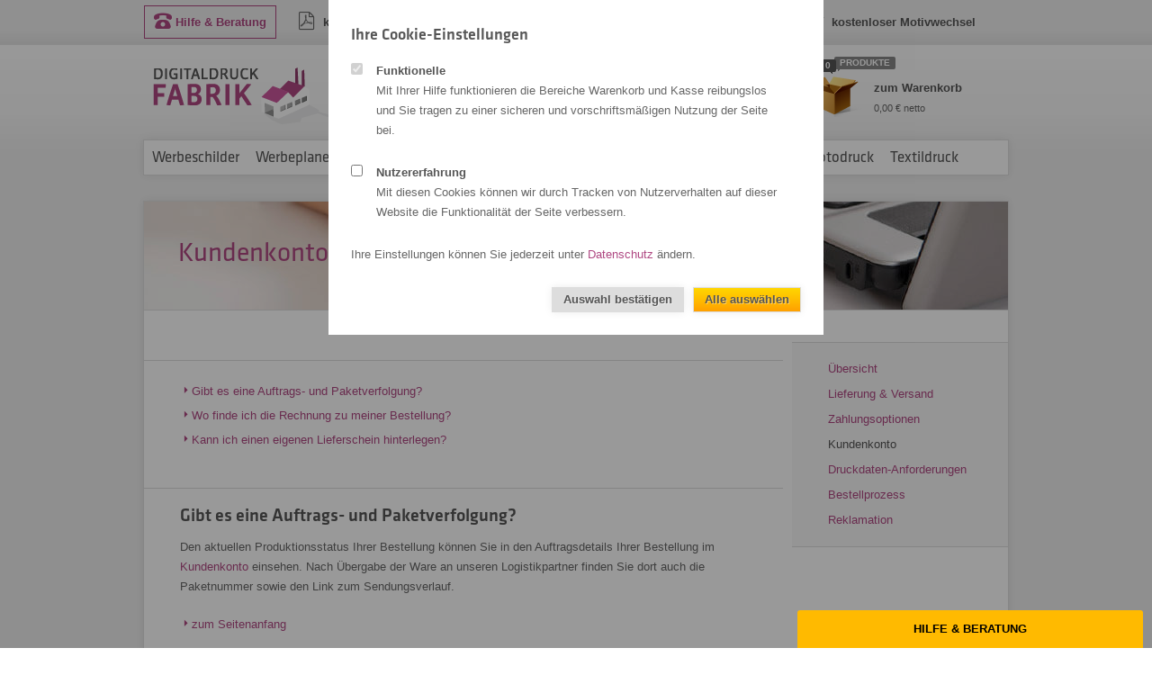

--- FILE ---
content_type: text/html; charset=utf-8
request_url: https://www.digitaldruck-fabrik.at/kundenservice/kundenkonto.aspx
body_size: 6442
content:
<!DOCTYPE html>
<html xmlns="http://www.w3.org/1999/xhtml" lang="de-AT" data-locale="de-AT">
<head><meta http-equiv="Content-Type" content="text/html; charset=utf-8" /><title>
	Kundenkonto: Fragen &amp; Antworten | Digitaldruck-Fabrik.at
</title>
<meta property="og:title" content="Kundenkonto: Fragen &amp; Antworten | Digitaldruck-Fabrik.at"/>
<meta name="description" content="Sie haben Fragen rund um das Kundenkonto bei Digitaldruck-Fabrik.at? Hier finden Sie häufige Fragen & Antworten - auf digitaldruck-fabrik.de" />
<meta property="og:description" content="Sie haben Fragen rund um das Kundenkonto bei Digitaldruck-Fabrik.at? Hier finden Sie häufige Fragen & Antworten - auf digitaldruck-fabrik.de"/>
<meta property="og:image" content="https://www.digitaldruck-fabrik.at/bilder/header_faq_konto_122.jpg" />
<meta name="viewport" content="width=device-width, initial-scale=1.0" /><meta http-equiv="x-ua-compatible" content="ie=edge" /><meta name="google-site-verification" content="G-p1Mn6qbBNW7JtPOL4Go9jEHlArFrNgEM-Y6f3FtSw" /><meta name="msvalidate.01" content="2B8E0C5E10431C22786188762FB98E02" /><link rel="canonical" href="https://www.digitaldruck-fabrik.at/kundenservice/kundenkonto.aspx" /><link rel="alternate" hreflang="x-default" href="https://www.digitaldruck-fabrik.at/kundenservice/kundenkonto.aspx" /><link rel="alternate" hreflang="de-AT" href="https://www.digitaldruck-fabrik.at/kundenservice/kundenkonto.aspx" /><link rel="alternate" hreflang="de-CH" href="https://www.digitaldruck-fabrik.ch/kundenservice/kundenkonto.aspx" /><link rel="alternate" hreflang="de-DE" href="https://www.digitaldruck-fabrik.de/kundenservice/kundenkonto.aspx" /><script type="application/ld+json">{"@context": "https://schema.org", "@type": "BreadcrumbList", "itemListElement": [{ "@type": "ListItem", "position": "1", "name": "Kundenservice", "item": "https://www.digitaldruck-fabrik.at/kundenservice/"},{ "@type": "ListItem", "position": "2", "name": "Kundenkonto", "item": "https://www.digitaldruck-fabrik.at/kundenservice/kundenkonto.aspx"}]}</script><script type="application/ld+json">{"@context": "https://schema.org/","@type": "Organization","name": "Digitaldruck-Fabrik","aggregateRating": {"@type": "AggregateRating","bestRating": "5","worstRating": "1","ratingValue": "4.92","reviewCount": "3821"}}</script><link rel="shortcut icon" href="https://www.digitaldruck-fabrik.at/favicon.ico"/><link rel="apple-touch-icon" href="https://www.digitaldruck-fabrik.at/images/icons/app_icon.png" /><link href="/App_Basics/css/_master.css?v=2024091301" type="text/css" media="all" rel="stylesheet" /><link href="/App_Basics/css/_hacks.css?v=2024091301" type="text/css" media="all" rel="stylesheet" /><link href="/App_Basics/css/_theme_main.min.css?v=2024091301" type="text/css" media="all" rel="stylesheet" /></head>
<body id="ctl00_bodyTag">
    <div class="infobar benefits"><div class="wrapping"><a href="javascript:;" class="button" id="helpme-contactbox"><span Class="icon-phone"></span> <strong>Hilfe &amp; Beratung</strong></a>&nbsp;&nbsp;&nbsp;&nbsp;&nbsp;&nbsp;<div style="display:none" id="contact_box"><div><a href="javascript:;" class="closeme"><span>Fenster schlie&szlig;en</span></a><ul>
<li>
<h3>Bestellungen</h3>
<p>Bei Fragen zu <a href="/kundenservice/bestellung-produktion.aspx">Bestellungen</a> &amp; Produkten</p>
<a href="tel:+4987024169790"><strong>+49 (0)8702 416979-0</strong></a>&nbsp;&nbsp;<br /><a href="mailto:info@digitaldruck-fabrik.at">info@digitaldruck-fabrik.at</a></li>
<li>
<h3>Anfragen</h3>
<p>Fragen rund um <a href="/kundenservice/bestellung-produktion.aspx#angebote">Angebote</a> und Preise</p>
<a href="tel:+4987024169791"><strong>+49 (0)8702 416979-1</strong></a>&nbsp;&nbsp;<br /><a href="mailto:anfragen@digitaldruck-fabrik.at">anfragen@digitaldruck-fabrik.at</a></li>
<li>
<h3>Druckdaten</h3>
<p>Bei allen Fragen rund um Ihre Druckdaten und <a href="/kundenservice/druckdaten-anforderungen.aspx">Anforderungen</a></p>
<a href="tel:+4987024169792"><strong>+49 (0)8702 416979-2</strong></a>&nbsp;&nbsp;<br /><a href="mailto:druckdaten@digitaldruck-fabrik.at">druckdaten@digitaldruck-fabrik.at</a></li>
<li>
<h3>Lieferung</h3>
<p>Fragen rund um die <a href="/kundenservice/lieferung-versand.aspx">Lieferung</a> von Auftr&auml;gen</p>
<a href="tel:+4987024169793"><strong>+49 (0)8702 416979-3</strong></a>&nbsp;&nbsp;<br /><a href="mailto:lieferung@digitaldruck-fabrik.at">lieferung@digitaldruck-fabrik.at</a></li>
<li>
<h3>Reklamation</h3>
<p>Sie sind mit einem ausgelieferten Auftrag unzufrieden</p>
<a href="tel:+4987024169794"><strong>+49 (0)8702 416979-4</strong></a>&nbsp;&nbsp;<br /><a href="mailto:reklamation@digitaldruck-fabrik.at">reklamation@digitaldruck-fabrik.at</a></li>
<li>
<h3>Buchhaltung</h3>
<p>Fragen rund um <a href="/kundenservice/zahlungsoptionen.aspx">Zahlungsarten</a> und Rechnungen</p>
<a href="tel:+4987024169796"><strong>+49 (0)8702 416979-6</strong></a>&nbsp;&nbsp;<br /><a href="mailto:buchhaltung@digitaldruck-fabrik.at">buchhaltung@digitaldruck-fabrik.at</a></li>
</ul>
<p>Servicezeiten Wochentags, 8:30 - 12 &amp; 13 - 16:30 Uhr.</p></div></div><span class="icon-file-pdf">&nbsp;&nbsp;</span><strong>kostenloser Datencheck</strong>&nbsp;&nbsp;&nbsp;&nbsp;&nbsp;&nbsp;<span class="icon-factory">&nbsp;&nbsp;</span><strong>eigene Produktion</strong>&nbsp;&nbsp;&nbsp;&nbsp;&nbsp;&nbsp;<span class="icon-ruler">&nbsp;&nbsp;</span><strong>Druck in Wunschgr&ouml;&szlig;e</strong>&nbsp;&nbsp;&nbsp;&nbsp;&nbsp;&nbsp;<span class="icon-pig">&nbsp;&nbsp;</span><strong>kostenloser Motivwechsel</strong></div></div>

    <div id="wrapper">
    <div id="logo"><a id="ctl00_lnkLogo" href="/"><img id="ctl00_imgLogo" src="/images/main/logo.png" alt="Online Druckerei für XXL Digitaldrucke | Digitaldruck-Fabrik" style="border-width:0px;" /></a></div>
    <div id="toppart"><a href="javascript:;" id="cartmini" class="cart jsAction"><sup><span>0</span></sup> <sub><span>Produkte</span></sub> <strong>zum Warenkorb</strong><br/><small>0,00 &euro; netto</small></a><div id="hellopart"><div class="inner"><strong>Guten Tag</strong>&nbsp;&nbsp; <a href="https://www.digitaldruck-fabrik.at/login/">Login / Registrieren</a></div><div class="inner chgshipcountry posrelative"><div class="thisflag shadow"><img src="/images/icons/flag_b_at.png" class="selected" alt="Österreich" /><ul class="shadow"><li>Lieferland:</li><li class="fl_d"><a href="javascript:;" data-country="d" data-text="Lieferung nach"><img src="/images/icons/flag_b_d.png" alt="Deutschland" /><span>Deutschland</span></a></li><li class="fl_at over"><a href="javascript:;" data-country="at" data-text="Lieferung nach"><img src="/images/icons/flag_b_at.png" alt="Österreich" /><span>Österreich</span></a></li><li class="fl_ch"><a href="javascript:;" data-country="ch" data-text="Lieferung nach"><img src="/images/icons/flag_b_ch.png" alt="Schweiz" /><span>Schweiz</span></a></li><li class="fl_be"><a href="javascript:;" data-country="be" data-text="Lieferung nach"><img src="/images/icons/flag_b_benelux.png" alt="Benelux" /><span>Benelux</span></a></li><li class="fl_fr"><a href="javascript:;" data-country="fr" data-text="Lieferung nach"><img src="/images/icons/flag_b_fr.png" alt="Frankreich" /><span>Frankreich</span></a></li><li class="fl_es"><a href="javascript:;" data-country="es" data-text="Lieferung nach"><img src="/images/icons/flag_b_es.png" alt="Spanien" /><span>Spanien</span></a></li><li class="fl_cz"><a href="javascript:;" data-country="cz" data-text="Lieferung nach"><img src="/images/icons/flag_b_cz.png" alt="Tschechien" /><span>Tschechien</span></a></li><li class="fl_dk"><a href="javascript:;" data-country="dk" data-text="Lieferung nach"><img src="/images/icons/flag_b_dk.png" alt="Dänemark" /><span>Dänemark</span></a></li><li class="fl_it"><a href="javascript:;" data-country="it" data-text="Lieferung nach"><img src="/images/icons/flag_b_it.png" alt="Italien" /><span>Italien</span></a></li><li class="fl_sb"><a href="javascript:;" data-country="sb" data-text="Selbstabholung"><img src="/images/icons/flag_b_sb.png" alt="Selbstabholung" /><span>Selbstabholung</span></a></li></ul></div></div><div class="clearfix"></div></div></div>
    <div id="navigation" class="shadow"><ul class="nav"><li class="mainnav_werbeschilder mainlink" value="1"><a href="/werbeschilder/" title="Werbeschilder &amp; Schilder für außen drucken lassen | Digitaldruck-Fabrik" class="thislinks">Werbeschilder</a></li><li class="mainnav_werbeplane mainlink" value="2"><a href="/werbeplanen-bannerdruck/" title="Werbeplanen &amp; Banner online drucken: Top-Qualität" class="thislinks">Werbeplanen &amp; Bannerdruck</a></li><li class="mainnav_fahnen mainlink" value="13"><a href="/werbefahnen/" title="Fahnen bedrucken: Günstig &amp; in Top-Qualität | Digitaldruck-Fabrik" class="thislinks">Werbefahnen</a></li><li class="mainnav_displays mainlink" value="10"><a href="/displaysysteme/" title="Werbedisplays &amp; Aufsteller günstig drucken | Digitaldruck-Fabrik" class="thislinks">Displays</a></li><li class="mainnav_plakate mainlink" value="3"><a href="/plakate-poster/" title="Günstige Plakate &amp; Poster drucken: Jetzt bestellen | Digitaldruck-Fabrik" class="thislinks">Plakate &amp; Poster</a></li><li class="mainnav_klebefolie mainlink" value="4"><a href="/klebefolien-aufkleber/" title="Aufkleber drucken lassen – TOP-Qualität | Digitaldruck-Fabrik" class="thislinks">Aufkleber</a></li><li class="mainnav_fotodruck mainlink" value="15"><a href="/fotodruck/" title="Fotodruck in FineArt-Qualität – schnell &amp; günstig | Digitaldruck-Fabrik" class="thislinks">Fotodruck</a></li><li class="mainnav_textildruck mainlink" value="18"><a href="/textildruck/" title="Textildruck auf T-Shirts &amp; Hoodies: Ab 1 Stück | Digitaldruck-Fabrik" class="thislinks">Textildruck</a></li></ul></div>
    <div id="content"><div class="cnt shadow" id="start">
<div id="ctl00_cphContent_header_small_cntHeader" class="header" style="background-image:url(/bilder/header_faq_konto_122.jpg);">
    <h1>Kundenkonto</h1>
    
</div>



<div class="cntContent">

    <div class="col col75 padLeft">
        <hr /><br />
        <ul class="faqlist"><li></li><li><a href='#auftragsverfolgung' class='arrowlink'>Gibt es eine Auftrags- und Paketverfolgung?</a></li><li><a href='#rechnung' class='arrowlink'>Wo finde ich die Rechnung zu meiner Bestellung?</a></li><li><a href='#lieferschein' class='arrowlink'>Kann ich einen eigenen Lieferschein hinterlegen?</a></li></ul><br />


        <div class="colFaq">
        

        
            <hr id="auftragsverfolgung" />
        <div class="cols col75">
        

        <h3>Gibt es eine Auftrags- und Paketverfolgung?</h3>

        

        <p>Den aktuellen Produktionsstatus Ihrer Bestellung k&ouml;nnen Sie in den Auftragsdetails Ihrer Bestellung im <a title="Kundenkonto" href="/kundenkonto/">Kundenkonto</a> einsehen. Nach &Uuml;bergabe der Ware an unseren Logistikpartner finden Sie dort auch die Paketnummer sowie den Link zum Sendungsverlauf.</p>
        
        <a href="#start" class="arrowlink arrUp"><span>zum Seitenanfang</span></a>
</div>

<div class="clearfix"></div>


            <hr id="rechnung" />
        <div class="cols col75">
        

        <h3>Wo finde ich die Rechnung zu meiner Bestellung?</h3>

        

        <p>Die Rechnung senden wir Ihnen zusammen mit der Bestellbest&auml;tigung per E-Mail. Sie k&ouml;nnen die Rechnung aber jederzeit &uuml;ber Ihr <a title="Kundenkonto" href="/kundenkonto/">Kundenkonto</a> abrufen.</p>
<p>Kunden mit seperater Buchhaltung k&ouml;nnen im Kundenkonto eine alternative E-Mail Adresse der Buchhaltung hinterlegen. So kommt die Rechnung automatisch an der richtigen Stelle an.</p>
<p><em>Kundenkonto &gt; Bestellungen &gt; Details &gt; Rechnung &ouml;ffnen</em></p>
        
        <a href="#start" class="arrowlink arrUp"><span>zum Seitenanfang</span></a>
</div>

<div class="clearfix"></div>


            <hr id="lieferschein" />
        <div class="cols col75">
        

        <h3>Kann ich einen eigenen Lieferschein hinterlegen?</h3>

        

        <p>Sie k&ouml;nnen f&uuml;r alle Bestellungen mit <span style="text-decoration: underline;">neutralem Versand</span> und <span style="text-decoration: underline;">abweichender Lieferadresse</span> alternative Lieferscheine in den Auftragsdetails im <a title="Kundenkonto" href="/kundenkonto/">Kundenkonto</a> hinterlegen. So erf&auml;hrt ihr Kunde nichts davon, dass Sie unseren  Wiederverk&auml;ufer-Service nutzen.</p>
<p><em>Kundenkonto &gt; Bestellungen &gt; Details &gt; Alternativer Lieferschein<br /></em></p>
        
        <a href="#start" class="arrowlink arrUp"><span>zum Seitenanfang</span></a>
</div>

<div class="clearfix"></div>



</div><div class="clearfix"></div>

    </div>
    <div class="col col25 padRight lastitem">
        <div style="margin-right:-30px;"><ul class="cntSubnav"><li><a href="/kundenservice/">Übersicht</a></li><li><a href="/kundenservice/lieferung-versand.aspx">Lieferung &amp; Versand</a></li><li><a href="/kundenservice/zahlungsoptionen.aspx">Zahlungsoptionen</a></li><li><a href="/kundenservice/kundenkonto.aspx" class="over">Kundenkonto</a></li><li><a href="/kundenservice/druckdaten-anforderungen.aspx">Druckdaten-Anforderungen</a></li><li><a href="/kundenservice/bestellung-produktion.aspx">Bestellprozess</a></li><li><a href="/kundenservice/reklamation.aspx">Reklamation</a></li></ul></div>
        <div style="margin-left:-20px;"></div>
    </div><div class="clearfix"></div>

</div>

<div id="ctl00_cBox"></div></div></div>
    <div id="help" class="lvl1"><div class="inner"><div class="title"><a href="/kundenservice/">Hilfe &amp; Beratung</a><div class="crumble"><ul><li>Hilfe</li></ul><span class="close"></span></div></div><div class="content"></div></div></div>
    </div>

    <div id="ctl00_cntCookieInfo" class="cookieinfo">
        <div class="inner">
            <h3>Ihre Cookie-Einstellungen</h3>
            
            <div class="floatleft"><input type="checkbox" disabled="disabled" checked="checked" /></div>
            <div class="floatleft" style="max-width:90%;margin-left:15px;"><p><strong>Funktionelle</strong><br />Mit Ihrer Hilfe funktionieren die Bereiche Warenkorb und Kasse reibungslos und Sie tragen zu einer sicheren und vorschriftsm&auml;&szlig;igen Nutzung der Seite bei.</p></div>
            <div class="clearfix"></div>
            
            <div class="floatleft"><input type="checkbox" id="chk_optout" /></div>
            <div class="floatleft" style="max-width:90%;margin-left:15px;"><p><strong>Nutzererfahrung</strong><br />Mit diesen Cookies k&ouml;nnen wir durch Tracken von Nutzerverhalten auf dieser Website die Funktionalit&auml;t der Seite verbessern.</p></div>
            <div class="clearfix"></div>

            <p>Ihre Einstellungen k&ouml;nnen Sie jederzeit unter <a href="/datenschutz.aspx">Datenschutz</a> &auml;ndern.</p>

            <a href="javascript:;" class="btnAction btnsmall shadow floatright" style="margin-left:10px">Alle ausw&auml;hlen</a>
            <a href="javascript:;" class="btnAction secRange btnsmall shadow floatright">Auswahl best&auml;tigen</a>
            <div class="clearfix"></div>
        </div>
    </div>


    <div id="footer"><div class="foot"><div class="cntNotice"><div class="floatleft"><strong class="strSignet">&copy;  Digitaldruck-Fabrik</strong><ul style="display:inline-flex;gap:10px;margin-left:15px"><li><a href="/">Startseite</a></li><li><a href="https://www.digitaldruck-fabrik.at/kundenservice/">Kundenservice</a></li><li><a href="/kundenservice/kundenkonto.aspx">Kundenkonto</a></li></ul></div><div class="floatright">alle Preise bei gelieferten Druckdaten &amp; zzgl. <a href="/kundenservice/lieferung-versand.aspx#versandkosten">Versand</a></div><div class="clearfix"></div></div></div><div class="footing2"><div class="foot"><div class="foots"><!--<div class="footcol"><h5>Logistikpartner</h5><div class="imgdiv"><img src="/images/cntimages/logistik-icons.gif" alt="Versand mit GO &amp; DHL" /></div></div>--><div class="footcol"><h5>Zahlungsoptionen</h5><div class="imgdiv"><img src="/images/cntimages/payment-icons.gif" alt="Zahlung per Paypal, Sofort&uuml;berweisung, Vorkasse, Rechnung" /></div></div><div class="floatright" style="width:294px"><h5>Zufriedene Kunden</h5><a href="/kundenbewertungen/" class="trustedbadge"><div class="tsinner"><img src="/images/madeingermany.png" alt="Hergestellt in Deutschland" /><div class="tstext"><div class="rate_div"> <span style="display:none;">digitaldruck-fabrik.de</span><div><p><svg width="16" height="16"><use xlink:href="/images/stars.svg#star-5" x="0" y="0" role="img" /></svg><svg width="16" height="16"><use xlink:href="/images/stars.svg#star-5" x="0" y="0" role="img" /></svg><svg width="16" height="16"><use xlink:href="/images/stars.svg#star-5" x="0" y="0" role="img" /></svg><svg width="16" height="16"><use xlink:href="/images/stars.svg#star-5" x="0" y="0" role="img" /></svg><svg width="16" height="16"><use xlink:href="/images/stars.svg#star-4" x="0" y="0" role="img" /></svg></p><span></span><b>4.92</b> / <span>5.00</span> &nbsp;<em><span>3821</span> Bewertungen</em> </div></div></div></div><div class="badgefoot"><svg width="100%" height="20" viewBox="0 0 10 5" preserveAspectRatio="none" style="margin-top: -2px"><polygon fill="#ffffff" stroke-width="0" points="0,1.5 0,0 10,0 16,0"></polygon></svg></div></a></div><div class="clearfix"></div><a href="/ueber-uns.aspx">&Uuml;ber Uns</a> &nbsp;&nbsp;<a href="/jobs/">Stellenangebote</a> &nbsp;&nbsp;<a href="/druck-lexikon/">Druck-Lexikon</a> &nbsp;&nbsp;<a href="/reseller-programm.aspx">Reseller werden</a> &nbsp;&nbsp;<a href="/kontakt/">Kontakt &amp; Online-Anfrage</a> &nbsp;&nbsp;&nbsp;&nbsp;&nbsp;<a href="/datenschutz.aspx">Datenschutz</a> &nbsp;&nbsp;<a href="/widerrufsbelehrung.aspx">Widerrufsbelehrung</a> &nbsp;&nbsp;<a href="/agb.aspx">AGB</a> &nbsp;&nbsp;<a href="/impressum.aspx">Impressum</a></div></div></div>
    </div>
    
    

    <div class="msgBox" style="display:none;"></div><div class="updateLayer errorCnt" style="display:none;"><div class="layerTrans"></div><div class="updateContainer shadow"><a href="javascript:;" class="errorClose"><span>schlie&szlig;en</span></a><div class="errMsg"></div></div></div>
      

    <script src="/App_Basics/js/jquery.min.3.2.1.js" type="text/javascript"></script>

    

    
    
    <script type="text/javascript" src="/App_Basics/js/globals.js?v=2024091301"></script>
    
    <script type="text/javascript">
function chgThFlag(cc) {
    myrequest('POST', '/kundenservice/detail.aspx', 'tblShippingCost', '{"country": "' + cc + '"}', false,
        function (data) {
            if (data !== "") { $(".shippingTblCss").hide(); if ($(".shipTbl_" + cc).length > 0) { $(".shipTbl_" + cc).show(); } else { $(".shippingTblCss").after(data); }; $(".shipTbl_" + cc + ":gt(0)").remove(); }
    });
};
$(document).ready(function () {$('.shippingTblCss').tableHover({ colClass: 'hover' });});
</script>
    <script type="text/javascript">$(window).load(function () {setTimeout(showpanel(1), 800)});</script><div id="ga" data-ua="UA-662673-11" data-tm="GTM-NWZB734"></div>
    
    
    <div id="MyCustomTrustbadge" style="width:160px;height:80px;"></div>

    

    
</body>
</html>

--- FILE ---
content_type: text/css
request_url: https://www.digitaldruck-fabrik.at/App_Basics/css/_theme_main.min.css?v=2024091301
body_size: 1867
content:
/* 923b6b af4882 cc589d e7c8da */
h1, h2, a, abbr, fieldset legend, a strong, .text-color-theme,
#footer a:hover, #foot ul li a:hover, #content ul a,
.tblMain .tfoot h3, .tblMain tr.trGutschein strong, .tblGrid thead h3, .tblGrid .arrowlink,
.cntSubnav li a:hover, .cntSubnav li a.over, label span, .cntSubnav li.firstitem, .infoList li a, .cntMustercalc a strong, .cntMusterTabs a strong,
.cntMusterTabs a.lnkTab.over, #content .cntOptions a:hover, .tabList li a,
#cartmini:hover strong, #cartmini:focus strong, #cartmini.over strong, #cartmini.filled strong, ul.loptions li.over strong, ul.loptions.lopt_prices li.over,
#hellopart a:hover, #hellopart a:focus, .imprint h3, .lblError, .lblError strong, .cntMustercalc h3, .noteinfo, .newsfeed h6,
.infobar, .is_pig:before, .chkList li:before, .tblMain .lnkAction:hover, .tblMain .lnkAction:focus,
.pros li.active strong, .pros li:hover:after, .pros li.active:after, .pros li:focus:after, .pros li:hover strong, .pros li:focus strong, .zoid .closer, .ranks:before, .ranking .iii,
#content ul.loptions li.over a.chkproduction, #help a:hover, #help a:focus,#insurance,#insurance .chkproduction,
#contact_box ul a, .infobar .button
{
  color: #af4882; }

abbr:hover, .tblGrid.tblCGrid thead td strong {
  color: #cc589d; }

/*.boxPrices em
{ color: #e7c8da; }*/
/* .listCalc li a:hover acronym, .listCalc li a.over acronym, .pHeadline, .calcBtn, .colAngebote .calcBtn */
.pHeadline, .calcBtn, .colAngebote .calcBtn {
  background-color: #923b6b; }

.listCalc li:hover a span, .listCalc li a:hover span, .listCalc li a.over span, .boxPrices, .pSubline, .colAngebote .title, .cntSubnav li a sup,
.imgCnt_inner .pHeadline, .listCalc li a.btnInherit, .listCalc li:hover a.btnInherit, .lnkHide, .cntAngebote h4 a, .wrapCalc .icons.iconStdFormat:hover,
.wrapCalc .icons.iconStdFormat.over, .wrapCalc .lblInfo strong, .lblInfoBox strong, .cols .zoomFancy span, .header.start .cntAnimate .cntOv a.lblLnk strong, .breadcrumb li a.over,
#cartmini:hover sup span, #cartmini:focus sup span, #cartmini.over sup span, #cartmini.filled sup span,
.diverror strong, .lblerrs, .txtflag a, .txtflag span, #chat > a, .foot .floatleft .btnNewsletter:hover
, #help.collapsed .title, #help .title:hover, #help .title:focus,#layout-container .page-switcher li a.over {
  background-color: #af4882; }

.colAngebote .calcBtn:hover, .listCalc li a.btnInherit:hover, #cartmini:hover sub span, #cartmini:focus sub span, #cartmini.over sub span, #cartmini.filled sub span {
  background-color: #cc589d; }

#navigation ul.nav li.lastitem a {
  background-image: url('data:image/svg+xml;utf8,<svg version="1.1" xmlns="http://www.w3.org/2000/svg" xmlns:xlink="http://www.w3.org/1999/xlink" width="72" height="64" viewBox="0 0 72 64"><path fill="#af4882" d="M30,0L30,0c16.6,0,30,10.9,30,24.3S46.6,48.6,30,48.6c-1.6,0-3.2-0.1-4.7-0.3C18.9,54.7,11.4,55.8,4,56v-1.6c4-2,7.2-5.5,7.2-9.6c0-0.6,0-1.1-0.1-1.7C4.3,38.7,0,31.9,0,24.3C0,10.9,13.4,0,30,0z"/><path fill="#923b6b" d="M62.2,54.4c0,3.5,2.3,6.6,5.8,8.2V64c-6.4-0.1-12.4-1.1-17.9-6.6c-1.3,0.2-2.7,0.3-4.1,0.3c-6,0-11.5-1.6-15.9-4.3c9,0,17.6-2.9,24.1-8.2c3.3-2.6,5.8-5.7,7.7-9.2c1.9-3.7,2.9-7.6,2.9-11.6c0-0.7,0-1.3-0.1-1.9c4.5,3.7,7.3,8.9,7.3,14.5c0,6.5-3.8,12.4-9.6,16.2C62.3,53.5,62.2,53.9,62.2,54.4z"/></svg>'); }

.listCalc li a.btnInherit, .listCalc li:hover a.btnInherit, .wrapCalc .icons.iconStdFormat:hover, .wrapCalc .icons.iconStdFormat.over, .diverror strong, .lblerrs, .calcmodule input.txtError {
  border-color: #923b6b; }

.lnkAction:hover, .listCalc li a.btnInherit:hover, .breadcrumb li a.over, .lnkBorder:hover, .infobar .button {
  border-color: #af4882; }

.colCalc input:focus {
  border-color: #cc589d; }

.boxPrices strong span {
  border-color: #e7c8da; }

.add2Cart:hover {
  background-position: -28px -28px; }

.lnkCalcUpdate:hover, .lnkCalcUpdate:focus {
  background-position: 0 -28px; }

.cntMusterTabs .lnkAdd2Cart:hover, .mylnkAdd2Cart:hover {
  background-position: 15px -94px; }

#cartmini:hover sup, #cartmini:focus sup, #cartmini.over sup, #cartmini.filled sup {
  background-position: 4px -36px; }

#cartmini:hover sub, #cartmini:focus sub, #cartmini.over sub, #cartmini.filled sub {
  background-position: 4px -386px; }

/* #countryship a.icons:hover, #countryship a.icons:focus, .iconLnk, .iconDesc.over, .icons.iconDesc.over.iconCheckB, .ilnk strong.over, .ilnk a.over, .ilnk a:hover {
  background-image: url(/images/main/icons.png); } */

.cntAngebote h4, .listCalc li:hover a, .listCalc li a.over, .txtflag {
  background-image: url(/images/main/corner_calc.gif); }

.cornerPrices {
  background-image: url(/images/main/corner_prices.gif); }

.breadcrumble:before {
  background-image: url(/images/main/bildlogo.png); }

a.btnAction:hover, a.btnAction:focus, .btnAction a:hover, .btnAction a:focus, input.btnAction:hover, input.btnAction:focus, .btnAddCt:hover, .btnAddCt:focus {
  background: #af4882;
  border-color: #923b6b; }

.btnAddCt:focus, .divCoupon .btnAction {
  background: #af4882; }

/*# sourceMappingURL=_theme_main.css.map */
